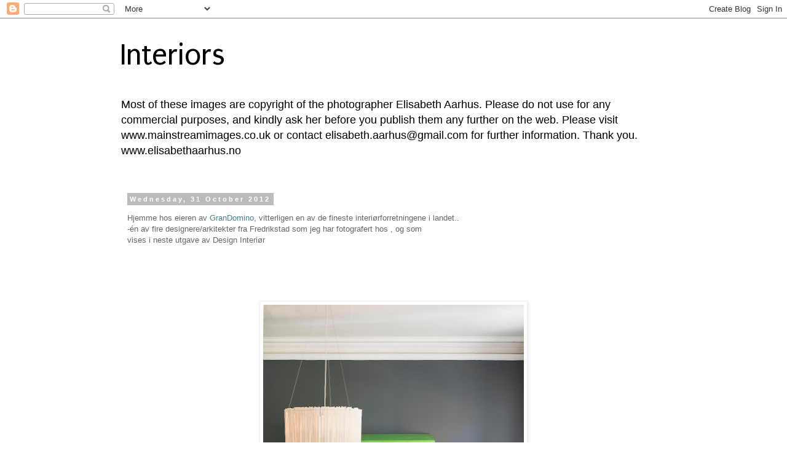

--- FILE ---
content_type: text/html; charset=UTF-8
request_url: https://inspirationalspaces.blogspot.com/2012/10/hjemme-hos-eieren-av-grandomino.html
body_size: 17330
content:
<!DOCTYPE html>
<html class='v2' dir='ltr' lang='en-GB'>
<head>
<link href='https://www.blogger.com/static/v1/widgets/335934321-css_bundle_v2.css' rel='stylesheet' type='text/css'/>
<meta content='width=1100' name='viewport'/>
<meta content='text/html; charset=UTF-8' http-equiv='Content-Type'/>
<meta content='blogger' name='generator'/>
<link href='https://inspirationalspaces.blogspot.com/favicon.ico' rel='icon' type='image/x-icon'/>
<link href='http://inspirationalspaces.blogspot.com/2012/10/hjemme-hos-eieren-av-grandomino.html' rel='canonical'/>
<link rel="alternate" type="application/atom+xml" title="Interiors - Atom" href="https://inspirationalspaces.blogspot.com/feeds/posts/default" />
<link rel="alternate" type="application/rss+xml" title="Interiors - RSS" href="https://inspirationalspaces.blogspot.com/feeds/posts/default?alt=rss" />
<link rel="service.post" type="application/atom+xml" title="Interiors - Atom" href="https://www.blogger.com/feeds/6083636467669585195/posts/default" />

<link rel="alternate" type="application/atom+xml" title="Interiors - Atom" href="https://inspirationalspaces.blogspot.com/feeds/3974040758636096396/comments/default" />
<!--Can't find substitution for tag [blog.ieCssRetrofitLinks]-->
<link href='https://blogger.googleusercontent.com/img/b/R29vZ2xl/AVvXsEik1HJW8FCnxHG_wOenH0XgDkosOCWlXSd0v3mbiqM8LP5zc87dZocvFdvjHH1V4arkGXdTi-jbM0d8BtovfLdGxpsW_Q-NF-9rr-1aveZWBZTOHKxPNbwWF2iGHrE_YKPqlBK59AlDrzc/s640/L1001426.jpg' rel='image_src'/>
<meta content='http://inspirationalspaces.blogspot.com/2012/10/hjemme-hos-eieren-av-grandomino.html' property='og:url'/>
<meta content='Interiors' property='og:title'/>
<meta content='  Hjemme hos eieren av GranDomino , vitterligen en av de fineste interiørforretningene i landet..   -én av fire designere/arkitekter fra Fre...' property='og:description'/>
<meta content='https://blogger.googleusercontent.com/img/b/R29vZ2xl/AVvXsEik1HJW8FCnxHG_wOenH0XgDkosOCWlXSd0v3mbiqM8LP5zc87dZocvFdvjHH1V4arkGXdTi-jbM0d8BtovfLdGxpsW_Q-NF-9rr-1aveZWBZTOHKxPNbwWF2iGHrE_YKPqlBK59AlDrzc/w1200-h630-p-k-no-nu/L1001426.jpg' property='og:image'/>
<title>Interiors</title>
<style type='text/css'>@font-face{font-family:'Crimson Text';font-style:normal;font-weight:400;font-display:swap;src:url(//fonts.gstatic.com/s/crimsontext/v19/wlp2gwHKFkZgtmSR3NB0oRJfYAhTIfFd3IhG.woff2)format('woff2');unicode-range:U+0102-0103,U+0110-0111,U+0128-0129,U+0168-0169,U+01A0-01A1,U+01AF-01B0,U+0300-0301,U+0303-0304,U+0308-0309,U+0323,U+0329,U+1EA0-1EF9,U+20AB;}@font-face{font-family:'Crimson Text';font-style:normal;font-weight:400;font-display:swap;src:url(//fonts.gstatic.com/s/crimsontext/v19/wlp2gwHKFkZgtmSR3NB0oRJfYQhTIfFd3IhG.woff2)format('woff2');unicode-range:U+0100-02BA,U+02BD-02C5,U+02C7-02CC,U+02CE-02D7,U+02DD-02FF,U+0304,U+0308,U+0329,U+1D00-1DBF,U+1E00-1E9F,U+1EF2-1EFF,U+2020,U+20A0-20AB,U+20AD-20C0,U+2113,U+2C60-2C7F,U+A720-A7FF;}@font-face{font-family:'Crimson Text';font-style:normal;font-weight:400;font-display:swap;src:url(//fonts.gstatic.com/s/crimsontext/v19/wlp2gwHKFkZgtmSR3NB0oRJfbwhTIfFd3A.woff2)format('woff2');unicode-range:U+0000-00FF,U+0131,U+0152-0153,U+02BB-02BC,U+02C6,U+02DA,U+02DC,U+0304,U+0308,U+0329,U+2000-206F,U+20AC,U+2122,U+2191,U+2193,U+2212,U+2215,U+FEFF,U+FFFD;}@font-face{font-family:'Puritan';font-style:normal;font-weight:400;font-display:swap;src:url(//fonts.gstatic.com/s/puritan/v25/845YNMgkAJ2VTtIoxJ36RPSL90I.woff2)format('woff2');unicode-range:U+0000-00FF,U+0131,U+0152-0153,U+02BB-02BC,U+02C6,U+02DA,U+02DC,U+0304,U+0308,U+0329,U+2000-206F,U+20AC,U+2122,U+2191,U+2193,U+2212,U+2215,U+FEFF,U+FFFD;}</style>
<style id='page-skin-1' type='text/css'><!--
/*
-----------------------------------------------
Blogger Template Style
Name:     Simple
Designer: Blogger
URL:      www.blogger.com
----------------------------------------------- */
/* Content
----------------------------------------------- */
body {
font: normal normal 12px 'Trebuchet MS', Trebuchet, Verdana, sans-serif;
color: #666666;
background: #ffffff none repeat scroll top left;
padding: 0 0 0 0;
}
html body .region-inner {
min-width: 0;
max-width: 100%;
width: auto;
}
h2 {
font-size: 22px;
}
a:link {
text-decoration:none;
color: #2288bb;
}
a:visited {
text-decoration:none;
color: #888888;
}
a:hover {
text-decoration:underline;
color: #33aaff;
}
.body-fauxcolumn-outer .fauxcolumn-inner {
background: transparent none repeat scroll top left;
_background-image: none;
}
.body-fauxcolumn-outer .cap-top {
position: absolute;
z-index: 1;
height: 400px;
width: 100%;
}
.body-fauxcolumn-outer .cap-top .cap-left {
width: 100%;
background: transparent none repeat-x scroll top left;
_background-image: none;
}
.content-outer {
-moz-box-shadow: 0 0 0 rgba(0, 0, 0, .15);
-webkit-box-shadow: 0 0 0 rgba(0, 0, 0, .15);
-goog-ms-box-shadow: 0 0 0 #333333;
box-shadow: 0 0 0 rgba(0, 0, 0, .15);
margin-bottom: 1px;
}
.content-inner {
padding: 10px 40px;
}
.content-inner {
background-color: #ffffff;
}
/* Header
----------------------------------------------- */
.header-outer {
background: transparent none repeat-x scroll 0 -400px;
_background-image: none;
}
.Header h1 {
font: normal normal 50px Puritan;
color: #000000;
text-shadow: 0 0 0 rgba(0, 0, 0, .2);
}
.Header h1 a {
color: #000000;
}
.Header .description {
font-size: 18px;
color: #000000;
}
.header-inner .Header .titlewrapper {
padding: 22px 0;
}
.header-inner .Header .descriptionwrapper {
padding: 0 0;
}
/* Tabs
----------------------------------------------- */
.tabs-inner .section:first-child {
border-top: 0 solid #dddddd;
}
.tabs-inner .section:first-child ul {
margin-top: -1px;
border-top: 1px solid #dddddd;
border-left: 1px solid #dddddd;
border-right: 1px solid #dddddd;
}
.tabs-inner .widget ul {
background: transparent none repeat-x scroll 0 -800px;
_background-image: none;
border-bottom: 1px solid #dddddd;
margin-top: 0;
margin-left: -30px;
margin-right: -30px;
}
.tabs-inner .widget li a {
display: inline-block;
padding: .6em 1em;
font: normal normal 12px 'Trebuchet MS', Trebuchet, Verdana, sans-serif;
color: #000000;
border-left: 1px solid #ffffff;
border-right: 1px solid #dddddd;
}
.tabs-inner .widget li:first-child a {
border-left: none;
}
.tabs-inner .widget li.selected a, .tabs-inner .widget li a:hover {
color: #000000;
background-color: #eeeeee;
text-decoration: none;
}
/* Columns
----------------------------------------------- */
.main-outer {
border-top: 0 solid transparent;
}
.fauxcolumn-left-outer .fauxcolumn-inner {
border-right: 1px solid transparent;
}
.fauxcolumn-right-outer .fauxcolumn-inner {
border-left: 1px solid transparent;
}
/* Headings
----------------------------------------------- */
div.widget > h2,
div.widget h2.title {
margin: 0 0 1em 0;
font: normal bold 11px 'Trebuchet MS',Trebuchet,Verdana,sans-serif;
color: #000000;
}
/* Widgets
----------------------------------------------- */
.widget .zippy {
color: #999999;
text-shadow: 2px 2px 1px rgba(0, 0, 0, .1);
}
.widget .popular-posts ul {
list-style: none;
}
/* Posts
----------------------------------------------- */
h2.date-header {
font: normal bold 11px Arial, Tahoma, Helvetica, FreeSans, sans-serif;
}
.date-header span {
background-color: #bbbbbb;
color: #ffffff;
padding: 0.4em;
letter-spacing: 3px;
margin: inherit;
}
.main-inner {
padding-top: 35px;
padding-bottom: 65px;
}
.main-inner .column-center-inner {
padding: 0 0;
}
.main-inner .column-center-inner .section {
margin: 0 1em;
}
.post {
margin: 0 0 45px 0;
}
h3.post-title, .comments h4 {
font: normal normal 22px Crimson Text;
margin: .75em 0 0;
}
.post-body {
font-size: 110%;
line-height: 1.4;
position: relative;
}
.post-body img, .post-body .tr-caption-container, .Profile img, .Image img,
.BlogList .item-thumbnail img {
padding: 2px;
background: #ffffff;
border: 1px solid #eeeeee;
-moz-box-shadow: 1px 1px 5px rgba(0, 0, 0, .1);
-webkit-box-shadow: 1px 1px 5px rgba(0, 0, 0, .1);
box-shadow: 1px 1px 5px rgba(0, 0, 0, .1);
}
.post-body img, .post-body .tr-caption-container {
padding: 5px;
}
.post-body .tr-caption-container {
color: #666666;
}
.post-body .tr-caption-container img {
padding: 0;
background: transparent;
border: none;
-moz-box-shadow: 0 0 0 rgba(0, 0, 0, .1);
-webkit-box-shadow: 0 0 0 rgba(0, 0, 0, .1);
box-shadow: 0 0 0 rgba(0, 0, 0, .1);
}
.post-header {
margin: 0 0 1.5em;
line-height: 1.6;
font-size: 90%;
}
.post-footer {
margin: 20px -2px 0;
padding: 5px 10px;
color: #666666;
background-color: #eeeeee;
border-bottom: 1px solid #eeeeee;
line-height: 1.6;
font-size: 90%;
}
#comments .comment-author {
padding-top: 1.5em;
border-top: 1px solid transparent;
background-position: 0 1.5em;
}
#comments .comment-author:first-child {
padding-top: 0;
border-top: none;
}
.avatar-image-container {
margin: .2em 0 0;
}
#comments .avatar-image-container img {
border: 1px solid #eeeeee;
}
/* Comments
----------------------------------------------- */
.comments .comments-content .icon.blog-author {
background-repeat: no-repeat;
background-image: url([data-uri]);
}
.comments .comments-content .loadmore a {
border-top: 1px solid #999999;
border-bottom: 1px solid #999999;
}
.comments .comment-thread.inline-thread {
background-color: #eeeeee;
}
.comments .continue {
border-top: 2px solid #999999;
}
/* Accents
---------------------------------------------- */
.section-columns td.columns-cell {
border-left: 1px solid transparent;
}
.blog-pager {
background: transparent url(//www.blogblog.com/1kt/simple/paging_dot.png) repeat-x scroll top center;
}
.blog-pager-older-link, .home-link,
.blog-pager-newer-link {
background-color: #ffffff;
padding: 5px;
}
.footer-outer {
border-top: 1px dashed #bbbbbb;
}
/* Mobile
----------------------------------------------- */
body.mobile  {
background-size: auto;
}
.mobile .body-fauxcolumn-outer {
background: transparent none repeat scroll top left;
}
.mobile .body-fauxcolumn-outer .cap-top {
background-size: 100% auto;
}
.mobile .content-outer {
-webkit-box-shadow: 0 0 3px rgba(0, 0, 0, .15);
box-shadow: 0 0 3px rgba(0, 0, 0, .15);
}
.mobile .tabs-inner .widget ul {
margin-left: 0;
margin-right: 0;
}
.mobile .post {
margin: 0;
}
.mobile .main-inner .column-center-inner .section {
margin: 0;
}
.mobile .date-header span {
padding: 0.1em 10px;
margin: 0 -10px;
}
.mobile h3.post-title {
margin: 0;
}
.mobile .blog-pager {
background: transparent none no-repeat scroll top center;
}
.mobile .footer-outer {
border-top: none;
}
.mobile .main-inner, .mobile .footer-inner {
background-color: #ffffff;
}
.mobile-index-contents {
color: #666666;
}
.mobile-link-button {
background-color: #2288bb;
}
.mobile-link-button a:link, .mobile-link-button a:visited {
color: #ffffff;
}
.mobile .tabs-inner .section:first-child {
border-top: none;
}
.mobile .tabs-inner .PageList .widget-content {
background-color: #eeeeee;
color: #000000;
border-top: 1px solid #dddddd;
border-bottom: 1px solid #dddddd;
}
.mobile .tabs-inner .PageList .widget-content .pagelist-arrow {
border-left: 1px solid #dddddd;
}

--></style>
<style id='template-skin-1' type='text/css'><!--
body {
min-width: 970px;
}
.content-outer, .content-fauxcolumn-outer, .region-inner {
min-width: 970px;
max-width: 970px;
_width: 970px;
}
.main-inner .columns {
padding-left: 0px;
padding-right: 0px;
}
.main-inner .fauxcolumn-center-outer {
left: 0px;
right: 0px;
/* IE6 does not respect left and right together */
_width: expression(this.parentNode.offsetWidth -
parseInt("0px") -
parseInt("0px") + 'px');
}
.main-inner .fauxcolumn-left-outer {
width: 0px;
}
.main-inner .fauxcolumn-right-outer {
width: 0px;
}
.main-inner .column-left-outer {
width: 0px;
right: 100%;
margin-left: -0px;
}
.main-inner .column-right-outer {
width: 0px;
margin-right: -0px;
}
#layout {
min-width: 0;
}
#layout .content-outer {
min-width: 0;
width: 800px;
}
#layout .region-inner {
min-width: 0;
width: auto;
}
body#layout div.add_widget {
padding: 8px;
}
body#layout div.add_widget a {
margin-left: 32px;
}
--></style>
<link href='https://www.blogger.com/dyn-css/authorization.css?targetBlogID=6083636467669585195&amp;zx=b61e49c0-95aa-4136-97db-3fe197769ed4' media='none' onload='if(media!=&#39;all&#39;)media=&#39;all&#39;' rel='stylesheet'/><noscript><link href='https://www.blogger.com/dyn-css/authorization.css?targetBlogID=6083636467669585195&amp;zx=b61e49c0-95aa-4136-97db-3fe197769ed4' rel='stylesheet'/></noscript>
<meta name='google-adsense-platform-account' content='ca-host-pub-1556223355139109'/>
<meta name='google-adsense-platform-domain' content='blogspot.com'/>

<!-- data-ad-client=ca-pub-1388177473310904 -->

</head>
<body class='loading variant-simplysimple'>
<div class='navbar section' id='navbar' name='Navbar'><div class='widget Navbar' data-version='1' id='Navbar1'><script type="text/javascript">
    function setAttributeOnload(object, attribute, val) {
      if(window.addEventListener) {
        window.addEventListener('load',
          function(){ object[attribute] = val; }, false);
      } else {
        window.attachEvent('onload', function(){ object[attribute] = val; });
      }
    }
  </script>
<div id="navbar-iframe-container"></div>
<script type="text/javascript" src="https://apis.google.com/js/platform.js"></script>
<script type="text/javascript">
      gapi.load("gapi.iframes:gapi.iframes.style.bubble", function() {
        if (gapi.iframes && gapi.iframes.getContext) {
          gapi.iframes.getContext().openChild({
              url: 'https://www.blogger.com/navbar/6083636467669585195?po\x3d3974040758636096396\x26origin\x3dhttps://inspirationalspaces.blogspot.com',
              where: document.getElementById("navbar-iframe-container"),
              id: "navbar-iframe"
          });
        }
      });
    </script><script type="text/javascript">
(function() {
var script = document.createElement('script');
script.type = 'text/javascript';
script.src = '//pagead2.googlesyndication.com/pagead/js/google_top_exp.js';
var head = document.getElementsByTagName('head')[0];
if (head) {
head.appendChild(script);
}})();
</script>
</div></div>
<div class='body-fauxcolumns'>
<div class='fauxcolumn-outer body-fauxcolumn-outer'>
<div class='cap-top'>
<div class='cap-left'></div>
<div class='cap-right'></div>
</div>
<div class='fauxborder-left'>
<div class='fauxborder-right'></div>
<div class='fauxcolumn-inner'>
</div>
</div>
<div class='cap-bottom'>
<div class='cap-left'></div>
<div class='cap-right'></div>
</div>
</div>
</div>
<div class='content'>
<div class='content-fauxcolumns'>
<div class='fauxcolumn-outer content-fauxcolumn-outer'>
<div class='cap-top'>
<div class='cap-left'></div>
<div class='cap-right'></div>
</div>
<div class='fauxborder-left'>
<div class='fauxborder-right'></div>
<div class='fauxcolumn-inner'>
</div>
</div>
<div class='cap-bottom'>
<div class='cap-left'></div>
<div class='cap-right'></div>
</div>
</div>
</div>
<div class='content-outer'>
<div class='content-cap-top cap-top'>
<div class='cap-left'></div>
<div class='cap-right'></div>
</div>
<div class='fauxborder-left content-fauxborder-left'>
<div class='fauxborder-right content-fauxborder-right'></div>
<div class='content-inner'>
<header>
<div class='header-outer'>
<div class='header-cap-top cap-top'>
<div class='cap-left'></div>
<div class='cap-right'></div>
</div>
<div class='fauxborder-left header-fauxborder-left'>
<div class='fauxborder-right header-fauxborder-right'></div>
<div class='region-inner header-inner'>
<div class='header section' id='header' name='Header'><div class='widget Header' data-version='1' id='Header1'>
<div id='header-inner'>
<div class='titlewrapper'>
<h1 class='title'>
<a href='https://inspirationalspaces.blogspot.com/'>
Interiors
</a>
</h1>
</div>
<div class='descriptionwrapper'>
<p class='description'><span>Most of these images are copyright of the photographer Elisabeth Aarhus. Please do not use for any commercial purposes, and kindly ask her before you publish them any further  on the web.
Please visit
www.mainstreamimages.co.uk or contact elisabeth.aarhus@gmail.com for further information.
Thank you.

www.elisabethaarhus.no</span></p>
</div>
</div>
</div></div>
</div>
</div>
<div class='header-cap-bottom cap-bottom'>
<div class='cap-left'></div>
<div class='cap-right'></div>
</div>
</div>
</header>
<div class='tabs-outer'>
<div class='tabs-cap-top cap-top'>
<div class='cap-left'></div>
<div class='cap-right'></div>
</div>
<div class='fauxborder-left tabs-fauxborder-left'>
<div class='fauxborder-right tabs-fauxborder-right'></div>
<div class='region-inner tabs-inner'>
<div class='tabs no-items section' id='crosscol' name='Cross-column'></div>
<div class='tabs no-items section' id='crosscol-overflow' name='Cross-Column 2'></div>
</div>
</div>
<div class='tabs-cap-bottom cap-bottom'>
<div class='cap-left'></div>
<div class='cap-right'></div>
</div>
</div>
<div class='main-outer'>
<div class='main-cap-top cap-top'>
<div class='cap-left'></div>
<div class='cap-right'></div>
</div>
<div class='fauxborder-left main-fauxborder-left'>
<div class='fauxborder-right main-fauxborder-right'></div>
<div class='region-inner main-inner'>
<div class='columns fauxcolumns'>
<div class='fauxcolumn-outer fauxcolumn-center-outer'>
<div class='cap-top'>
<div class='cap-left'></div>
<div class='cap-right'></div>
</div>
<div class='fauxborder-left'>
<div class='fauxborder-right'></div>
<div class='fauxcolumn-inner'>
</div>
</div>
<div class='cap-bottom'>
<div class='cap-left'></div>
<div class='cap-right'></div>
</div>
</div>
<div class='fauxcolumn-outer fauxcolumn-left-outer'>
<div class='cap-top'>
<div class='cap-left'></div>
<div class='cap-right'></div>
</div>
<div class='fauxborder-left'>
<div class='fauxborder-right'></div>
<div class='fauxcolumn-inner'>
</div>
</div>
<div class='cap-bottom'>
<div class='cap-left'></div>
<div class='cap-right'></div>
</div>
</div>
<div class='fauxcolumn-outer fauxcolumn-right-outer'>
<div class='cap-top'>
<div class='cap-left'></div>
<div class='cap-right'></div>
</div>
<div class='fauxborder-left'>
<div class='fauxborder-right'></div>
<div class='fauxcolumn-inner'>
</div>
</div>
<div class='cap-bottom'>
<div class='cap-left'></div>
<div class='cap-right'></div>
</div>
</div>
<!-- corrects IE6 width calculation -->
<div class='columns-inner'>
<div class='column-center-outer'>
<div class='column-center-inner'>
<div class='main section' id='main' name='Main'><div class='widget Blog' data-version='1' id='Blog1'>
<div class='blog-posts hfeed'>

          <div class="date-outer">
        
<h2 class='date-header'><span>Wednesday, 31 October 2012</span></h2>

          <div class="date-posts">
        
<div class='post-outer'>
<div class='post hentry uncustomized-post-template' itemprop='blogPost' itemscope='itemscope' itemtype='http://schema.org/BlogPosting'>
<meta content='https://blogger.googleusercontent.com/img/b/R29vZ2xl/AVvXsEik1HJW8FCnxHG_wOenH0XgDkosOCWlXSd0v3mbiqM8LP5zc87dZocvFdvjHH1V4arkGXdTi-jbM0d8BtovfLdGxpsW_Q-NF-9rr-1aveZWBZTOHKxPNbwWF2iGHrE_YKPqlBK59AlDrzc/s640/L1001426.jpg' itemprop='image_url'/>
<meta content='6083636467669585195' itemprop='blogId'/>
<meta content='3974040758636096396' itemprop='postId'/>
<a name='3974040758636096396'></a>
<div class='post-header'>
<div class='post-header-line-1'></div>
</div>
<div class='post-body entry-content' id='post-body-3974040758636096396' itemprop='description articleBody'>
<div dir="ltr" style="text-align: left;" trbidi="on">
<div class="separator" style="clear: both; text-align: justify;">
Hjemme hos eieren av <span style="color: #45818e;">GranDomino</span>, vitterligen en av de fineste interiørforretningene i landet..</div>
<div class="separator" style="clear: both; text-align: justify;">
-én av fire designere/arkitekter fra Fredrikstad som jeg har fotografert hos , og som</div>
<div class="separator" style="clear: both; text-align: justify;">
vises i neste utgave av Design Interiør</div>
<div style="text-align: justify;">
<br /></div>
<div class="separator" style="clear: both; text-align: center;">
<br /></div>
<br />
<div class="separator" style="clear: both; text-align: center;">
<br /></div>
<br />
<div class="separator" style="clear: both; text-align: center;">
<a href="https://blogger.googleusercontent.com/img/b/R29vZ2xl/AVvXsEik1HJW8FCnxHG_wOenH0XgDkosOCWlXSd0v3mbiqM8LP5zc87dZocvFdvjHH1V4arkGXdTi-jbM0d8BtovfLdGxpsW_Q-NF-9rr-1aveZWBZTOHKxPNbwWF2iGHrE_YKPqlBK59AlDrzc/s1600/L1001426.jpg" imageanchor="1" style="margin-left: 1em; margin-right: 1em;"><img border="0" height="640" src="https://blogger.googleusercontent.com/img/b/R29vZ2xl/AVvXsEik1HJW8FCnxHG_wOenH0XgDkosOCWlXSd0v3mbiqM8LP5zc87dZocvFdvjHH1V4arkGXdTi-jbM0d8BtovfLdGxpsW_Q-NF-9rr-1aveZWBZTOHKxPNbwWF2iGHrE_YKPqlBK59AlDrzc/s640/L1001426.jpg" width="424" /></a></div>
<br />
<div class="separator" style="clear: both; text-align: center;">
<br /></div>
<br />
<div class="separator" style="clear: both; text-align: center;">
<br /></div>
<br />
<div class="separator" style="clear: both; text-align: center;">
<a href="https://blogger.googleusercontent.com/img/b/R29vZ2xl/AVvXsEh6AXYM6hh6eDp21SG5EVVT93g-1x2Rzlb3QITG5-EoN9FJReV3APhRr4zLrXnVuV91BUr3ITXkqN6e417RvAZIffXvF0iURXhmjsV_pC3ggQBUv54mkbgX5OrQUrvOYR88lvfuLDXTn64/s1600/L1001436.jpg" imageanchor="1" style="margin-left: 1em; margin-right: 1em;"><img border="0" height="320" src="https://blogger.googleusercontent.com/img/b/R29vZ2xl/AVvXsEh6AXYM6hh6eDp21SG5EVVT93g-1x2Rzlb3QITG5-EoN9FJReV3APhRr4zLrXnVuV91BUr3ITXkqN6e417RvAZIffXvF0iURXhmjsV_pC3ggQBUv54mkbgX5OrQUrvOYR88lvfuLDXTn64/s320/L1001436.jpg" width="212" /></a></div>
<br /></div>
<div style='clear: both;'></div>
</div>
<div class='post-footer'>
<div class='post-footer-line post-footer-line-1'>
<span class='post-author vcard'>
Posted by
<span class='fn' itemprop='author' itemscope='itemscope' itemtype='http://schema.org/Person'>
<meta content='https://www.blogger.com/profile/07944556257576045503' itemprop='url'/>
<a class='g-profile' href='https://www.blogger.com/profile/07944556257576045503' rel='author' title='author profile'>
<span itemprop='name'>elisabeth aarhus</span>
</a>
</span>
</span>
<span class='post-timestamp'>
at
<meta content='http://inspirationalspaces.blogspot.com/2012/10/hjemme-hos-eieren-av-grandomino.html' itemprop='url'/>
<a class='timestamp-link' href='https://inspirationalspaces.blogspot.com/2012/10/hjemme-hos-eieren-av-grandomino.html' rel='bookmark' title='permanent link'><abbr class='published' itemprop='datePublished' title='2012-10-31T15:21:00Z'>Wednesday, October 31, 2012</abbr></a>
</span>
<span class='post-comment-link'>
</span>
<span class='post-icons'>
<span class='item-action'>
<a href='https://www.blogger.com/email-post/6083636467669585195/3974040758636096396' title='Email Post'>
<img alt='' class='icon-action' height='13' src='https://resources.blogblog.com/img/icon18_email.gif' width='18'/>
</a>
</span>
</span>
<div class='post-share-buttons goog-inline-block'>
<a class='goog-inline-block share-button sb-email' href='https://www.blogger.com/share-post.g?blogID=6083636467669585195&postID=3974040758636096396&target=email' target='_blank' title='Email This'><span class='share-button-link-text'>Email This</span></a><a class='goog-inline-block share-button sb-blog' href='https://www.blogger.com/share-post.g?blogID=6083636467669585195&postID=3974040758636096396&target=blog' onclick='window.open(this.href, "_blank", "height=270,width=475"); return false;' target='_blank' title='BlogThis!'><span class='share-button-link-text'>BlogThis!</span></a><a class='goog-inline-block share-button sb-twitter' href='https://www.blogger.com/share-post.g?blogID=6083636467669585195&postID=3974040758636096396&target=twitter' target='_blank' title='Share to X'><span class='share-button-link-text'>Share to X</span></a><a class='goog-inline-block share-button sb-facebook' href='https://www.blogger.com/share-post.g?blogID=6083636467669585195&postID=3974040758636096396&target=facebook' onclick='window.open(this.href, "_blank", "height=430,width=640"); return false;' target='_blank' title='Share to Facebook'><span class='share-button-link-text'>Share to Facebook</span></a><a class='goog-inline-block share-button sb-pinterest' href='https://www.blogger.com/share-post.g?blogID=6083636467669585195&postID=3974040758636096396&target=pinterest' target='_blank' title='Share to Pinterest'><span class='share-button-link-text'>Share to Pinterest</span></a>
</div>
</div>
<div class='post-footer-line post-footer-line-2'>
<span class='post-labels'>
</span>
</div>
<div class='post-footer-line post-footer-line-3'>
<span class='post-location'>
</span>
</div>
</div>
</div>
<div class='comments' id='comments'>
<a name='comments'></a>
<h4>2 comments:</h4>
<div id='Blog1_comments-block-wrapper'>
<dl class='' id='comments-block'>
<dt class='comment-author blogger-comment-icon' id='c5100336323455419114'>
<a name='c5100336323455419114'></a>
<a href='https://www.blogger.com/profile/16950746987314424362' rel='nofollow'>decorayadora</a>
said...
</dt>
<dd class='comment-body' id='Blog1_cmt-5100336323455419114'>
<p>
Guau<br />I love the  1 photo. The black table is georgeus . I lo a your blog!!!<br />Angelica
</p>
</dd>
<dd class='comment-footer'>
<span class='comment-timestamp'>
<a href='https://inspirationalspaces.blogspot.com/2012/10/hjemme-hos-eieren-av-grandomino.html?showComment=1355672481806#c5100336323455419114' title='comment permalink'>
December 16, 2012
</a>
<span class='item-control blog-admin pid-1856572508'>
<a class='comment-delete' href='https://www.blogger.com/comment/delete/6083636467669585195/5100336323455419114' title='Delete Comment'>
<img src='https://resources.blogblog.com/img/icon_delete13.gif'/>
</a>
</span>
</span>
</dd>
<dt class='comment-author anon-comment-icon' id='c5802785088823680605'>
<a name='c5802785088823680605'></a>
<a href='http://www.oystersappughar.com' rel='nofollow'>Pool Party in Gurgaon</a>
said...
</dt>
<dd class='comment-body' id='Blog1_cmt-5802785088823680605'>
<p>
I certainly agree to some points that you have discussed on this post. I appreciate that you have shared some reliable tips on this review.<br />
</p>
</dd>
<dd class='comment-footer'>
<span class='comment-timestamp'>
<a href='https://inspirationalspaces.blogspot.com/2012/10/hjemme-hos-eieren-av-grandomino.html?showComment=1421496185075#c5802785088823680605' title='comment permalink'>
January 17, 2015
</a>
<span class='item-control blog-admin pid-1974314888'>
<a class='comment-delete' href='https://www.blogger.com/comment/delete/6083636467669585195/5802785088823680605' title='Delete Comment'>
<img src='https://resources.blogblog.com/img/icon_delete13.gif'/>
</a>
</span>
</span>
</dd>
</dl>
</div>
<p class='comment-footer'>
<a href='https://www.blogger.com/comment/fullpage/post/6083636467669585195/3974040758636096396' onclick='javascript:window.open(this.href, "bloggerPopup", "toolbar=0,location=0,statusbar=1,menubar=0,scrollbars=yes,width=640,height=500"); return false;'>Post a Comment</a>
</p>
</div>
</div>

        </div></div>
      
</div>
<div class='blog-pager' id='blog-pager'>
<span id='blog-pager-newer-link'>
<a class='blog-pager-newer-link' href='https://inspirationalspaces.blogspot.com/2012/12/tjuvholmen.html' id='Blog1_blog-pager-newer-link' title='Newer Post'>Newer Post</a>
</span>
<span id='blog-pager-older-link'>
<a class='blog-pager-older-link' href='https://inspirationalspaces.blogspot.com/2012/09/summer.html' id='Blog1_blog-pager-older-link' title='Older Post'>Older Post</a>
</span>
<a class='home-link' href='https://inspirationalspaces.blogspot.com/'>Home</a>
</div>
<div class='clear'></div>
<div class='post-feeds'>
<div class='feed-links'>
Subscribe to:
<a class='feed-link' href='https://inspirationalspaces.blogspot.com/feeds/3974040758636096396/comments/default' target='_blank' type='application/atom+xml'>Post Comments (Atom)</a>
</div>
</div>
</div></div>
</div>
</div>
<div class='column-left-outer'>
<div class='column-left-inner'>
<aside>
</aside>
</div>
</div>
<div class='column-right-outer'>
<div class='column-right-inner'>
<aside>
</aside>
</div>
</div>
</div>
<div style='clear: both'></div>
<!-- columns -->
</div>
<!-- main -->
</div>
</div>
<div class='main-cap-bottom cap-bottom'>
<div class='cap-left'></div>
<div class='cap-right'></div>
</div>
</div>
<footer>
<div class='footer-outer'>
<div class='footer-cap-top cap-top'>
<div class='cap-left'></div>
<div class='cap-right'></div>
</div>
<div class='fauxborder-left footer-fauxborder-left'>
<div class='fauxborder-right footer-fauxborder-right'></div>
<div class='region-inner footer-inner'>
<div class='foot section' id='footer-1'><div class='widget Followers' data-version='1' id='Followers1'>
<h2 class='title'>Followers</h2>
<div class='widget-content'>
<div id='Followers1-wrapper'>
<div style='margin-right:2px;'>
<div><script type="text/javascript" src="https://apis.google.com/js/platform.js"></script>
<div id="followers-iframe-container"></div>
<script type="text/javascript">
    window.followersIframe = null;
    function followersIframeOpen(url) {
      gapi.load("gapi.iframes", function() {
        if (gapi.iframes && gapi.iframes.getContext) {
          window.followersIframe = gapi.iframes.getContext().openChild({
            url: url,
            where: document.getElementById("followers-iframe-container"),
            messageHandlersFilter: gapi.iframes.CROSS_ORIGIN_IFRAMES_FILTER,
            messageHandlers: {
              '_ready': function(obj) {
                window.followersIframe.getIframeEl().height = obj.height;
              },
              'reset': function() {
                window.followersIframe.close();
                followersIframeOpen("https://www.blogger.com/followers/frame/6083636467669585195?colors\x3dCgt0cmFuc3BhcmVudBILdHJhbnNwYXJlbnQaByM2NjY2NjYiByMyMjg4YmIqByNmZmZmZmYyByMwMDAwMDA6ByM2NjY2NjZCByMyMjg4YmJKByM5OTk5OTlSByMyMjg4YmJaC3RyYW5zcGFyZW50\x26pageSize\x3d21\x26hl\x3den-GB\x26origin\x3dhttps://inspirationalspaces.blogspot.com");
              },
              'open': function(url) {
                window.followersIframe.close();
                followersIframeOpen(url);
              }
            }
          });
        }
      });
    }
    followersIframeOpen("https://www.blogger.com/followers/frame/6083636467669585195?colors\x3dCgt0cmFuc3BhcmVudBILdHJhbnNwYXJlbnQaByM2NjY2NjYiByMyMjg4YmIqByNmZmZmZmYyByMwMDAwMDA6ByM2NjY2NjZCByMyMjg4YmJKByM5OTk5OTlSByMyMjg4YmJaC3RyYW5zcGFyZW50\x26pageSize\x3d21\x26hl\x3den-GB\x26origin\x3dhttps://inspirationalspaces.blogspot.com");
  </script></div>
</div>
</div>
<div class='clear'></div>
</div>
</div><div class='widget PopularPosts' data-version='1' id='PopularPosts2'>
<h2>Popular Posts</h2>
<div class='widget-content popular-posts'>
<ul>
<li>
<div class='item-content'>
<div class='item-thumbnail'>
<a href='https://inspirationalspaces.blogspot.com/2012/04/synne.html' target='_blank'>
<img alt='' border='0' src='https://blogger.googleusercontent.com/img/b/R29vZ2xl/AVvXsEjqeq0uQSmAXt1pUQTnEQfDdMUrfhoAnMwxY4lr-l_lZBGIrQkt6hO8seAh3L-VbBe5ClHzIhEObn_pfe4c87r0YbGK-r4VT7mMdW-Zs4G37W-pBMamqWe9rTUg5LZBbnbC2_Bf7x4YBtg/w72-h72-p-k-no-nu/L1000114.jpg'/>
</a>
</div>
<div class='item-title'><a href='https://inspirationalspaces.blogspot.com/2012/04/synne.html'>Synne</a></div>
<div class='item-snippet'>         &#160;   Will be very excited to see this one on print in the Norwgian Elle Decoration!!   Just finished photographing- I have a new fav...</div>
</div>
<div style='clear: both;'></div>
</li>
<li>
<div class='item-content'>
<div class='item-thumbnail'>
<a href='https://inspirationalspaces.blogspot.com/2011/09/blog-post_26.html' target='_blank'>
<img alt='' border='0' src='https://blogger.googleusercontent.com/img/b/R29vZ2xl/AVvXsEjavXry6bIjEABFWkHMGoLPZWm11ROrx4DFB34xCiFdLWwClL-0vsnoasqHsLntviwfi_Rhd1VEk9UZO79pMOK1771xYKfwPZ8TB2TRcMfB6nk4Y-xdjOang58oFEOh8NDNhjxX9mBGqXk/w72-h72-p-k-no-nu/_MG_2914.jpg'/>
</a>
</div>
<div class='item-title'><a href='https://inspirationalspaces.blogspot.com/2011/09/blog-post_26.html'>The Scandinavian Chic</a></div>
<div class='item-snippet'>Will be published in no. 5 issue of Design Interiør   </div>
</div>
<div style='clear: both;'></div>
</li>
<li>
<div class='item-content'>
<div class='item-thumbnail'>
<a href='https://inspirationalspaces.blogspot.com/2012/05/kalle-grude.html' target='_blank'>
<img alt='' border='0' src='https://blogger.googleusercontent.com/img/b/R29vZ2xl/AVvXsEjR1gzbjXtiF4RtonZ8OhyKm9btf3WRS3WfaBMwkeXA0OTovXZj1G3BYBzB2RUUESJrBxUJ_7ap9nH_imUI1fPzBZM0KO18zxvurGPhAQARly5zJIHOENXNAbsZTVDZ4uULW6M67iojcgc/w72-h72-p-k-no-nu/L1001112.jpg'/>
</a>
</div>
<div class='item-title'><a href='https://inspirationalspaces.blogspot.com/2012/05/kalle-grude.html'>Kalle Grude</a></div>
<div class='item-snippet'>       Norwegian Artist Kalle Grude&#39;s spectacular studio in Grunerløkka. Went to see him with the editor of Design Interiør, the lovely ...</div>
</div>
<div style='clear: both;'></div>
</li>
<li>
<div class='item-content'>
<div class='item-thumbnail'>
<a href='https://inspirationalspaces.blogspot.com/2013/03/dutzi-norway-annes-hous.html' target='_blank'>
<img alt='' border='0' src='https://blogger.googleusercontent.com/img/b/R29vZ2xl/AVvXsEgrtl4yye28-OKQPNRxaE8rj28SgF31S49v-srTamRurTaJgz831mJ5QeXBYnFWRAJ-paQFuLA-O-EcGvRmWdEhOUdz6Ki58I3AYYMbMhkdNN888WViuw29wjfEliWlPmUSibHWxPE4p98/w72-h72-p-k-no-nu/L1007534.jpg'/>
</a>
</div>
<div class='item-title'><a href='https://inspirationalspaces.blogspot.com/2013/03/dutzi-norway-annes-hous.html'>Dutzi Norway-Anne's House</a></div>
<div class='item-snippet'>      In Elle Decoration this month.                                                                                                        ...</div>
</div>
<div style='clear: both;'></div>
</li>
<li>
<div class='item-content'>
<div class='item-thumbnail'>
<a href='https://inspirationalspaces.blogspot.com/2012/07/not-for-sale.html' target='_blank'>
<img alt='' border='0' src='https://blogger.googleusercontent.com/img/b/R29vZ2xl/AVvXsEidtNhpt3mCjXnWnyUxbUSFyDUgSrbw6ody1Yl7GpjVbjOmbOmo4UGJHX81A-CnPRP99FkkOAlsOkbgRH-MsboiRuCxAdRUb1iIMoxnwzBelJqdOh0bo8dTxMEjL9NIuW0Plx7Dh_DoVzw/w72-h72-p-k-no-nu/_MG_3343.jpg'/>
</a>
</div>
<div class='item-title'><a href='https://inspirationalspaces.blogspot.com/2012/07/not-for-sale.html'>Not for sale</a></div>
<div class='item-snippet'>                                                                                    So I want to share these images from a lovely place by t...</div>
</div>
<div style='clear: both;'></div>
</li>
<li>
<div class='item-content'>
<div class='item-thumbnail'>
<a href='https://inspirationalspaces.blogspot.com/2012/12/tjuvholmen.html' target='_blank'>
<img alt='' border='0' src='https://blogger.googleusercontent.com/img/b/R29vZ2xl/AVvXsEiOB4cFBsY9UuTzv9kA5EbPMy_qpVFM9TEGwGf26iElKxi06MATB1-JNjLkIp5Usrx9x32iZASZdCx7sYFvppX70Nbj3mOKXBJF2DH8QZKlikpL4E12nFjQlPLurOXO6yDpXJuX4fgObHQ/w72-h72-p-k-no-nu/L1008259.jpg'/>
</a>
</div>
<div class='item-title'><a href='https://inspirationalspaces.blogspot.com/2012/12/tjuvholmen.html'>Tjuvholmen</a></div>
<div class='item-snippet'>  I made some images for Design Interiør at Tjuvholmen this fall. They were recently published in the Magazine.     &#160;Galleri Riis. Library  ...</div>
</div>
<div style='clear: both;'></div>
</li>
<li>
<div class='item-content'>
<div class='item-thumbnail'>
<a href='https://inspirationalspaces.blogspot.com/2010/08/shopowners-house.html' target='_blank'>
<img alt='' border='0' src='https://blogger.googleusercontent.com/img/b/R29vZ2xl/AVvXsEgNWSCB57KWnOO9-r9EH8UfyF-QIAoIo32_3gLTO1HhRh9rPCoA0G5zdcmSwPCz8JAFJ3Al8OCZNm4TSb4JsVy3ib7IGk13n_2aKVJQLOlwORPk59HE-ohyphenhyphenC4sIa2fAhbARKdmUC5uwkqk/w72-h72-p-k-no-nu/_Z3P6925.jpg'/>
</a>
</div>
<div class='item-title'><a href='https://inspirationalspaces.blogspot.com/2010/08/shopowners-house.html'>the shopowner's house</a></div>
<div class='item-snippet'>Gjertrud Klevås Rye is about to open a net-store with Hanne Gundersen (photographed her apartment for Elle Interiør last year) www.avslorteb...</div>
</div>
<div style='clear: both;'></div>
</li>
<li>
<div class='item-content'>
<div class='item-thumbnail'>
<a href='https://inspirationalspaces.blogspot.com/2011/10/elisabeth-paus-at-iark.html' target='_blank'>
<img alt='' border='0' src='https://blogger.googleusercontent.com/img/b/R29vZ2xl/AVvXsEj_86_cMX9eqn4Fu6BvczaI2nr7ey7IvRw4QOLaxklk59cW0m9aunWuUMOpKHsZD30R_OYJ3O_ZawOyegnyzL9Ood3OuVcpNvLFVc3RkXNBuvsZJIHyO6IOSYXgubr7mgSapE1gsfaseA4/w72-h72-p-k-no-nu/_MG_4330.jpg'/>
</a>
</div>
<div class='item-title'><a href='https://inspirationalspaces.blogspot.com/2011/10/elisabeth-paus-at-iark.html'>Elisabeth Paus at IArk</a></div>
<div class='item-snippet'>  At home with the &#39;mama&#39; and one of the partners in the interior architects firm, IArk in Oslo.               Will be featured in D...</div>
</div>
<div style='clear: both;'></div>
</li>
<li>
<div class='item-content'>
<div class='item-thumbnail'>
<a href='https://inspirationalspaces.blogspot.com/2012/03/lulu-guinness.html' target='_blank'>
<img alt='' border='0' src='https://blogger.googleusercontent.com/img/b/R29vZ2xl/AVvXsEjcFvm2BtTyD5pU-6wqQYSF5qhDjj-suljv8xdhAbkmf5MfbNotcxSfYaCKpXhEgVd2m00GL4n70FVCwB2Eg5b5QXp9jnkJQz9XRU5UjkTJxKNBic9vWDmKG9K5yr5IULJlkJbQLQ_0vjQ/w72-h72-p-k-no-nu/lulu.jpg'/>
</a>
</div>
<div class='item-title'><a href='https://inspirationalspaces.blogspot.com/2012/03/lulu-guinness.html'>Lulu Guinness</a></div>
<div class='item-snippet'>                If I was to go out and buy something entirely for myself, I may be tempted to look to Lulu Guinness..  Some of her wonderful...</div>
</div>
<div style='clear: both;'></div>
</li>
<li>
<div class='item-content'>
<div class='item-thumbnail'>
<a href='https://inspirationalspaces.blogspot.com/2012/09/summer.html' target='_blank'>
<img alt='' border='0' src='https://blogger.googleusercontent.com/img/b/R29vZ2xl/AVvXsEiCO7dExBCkgvkt_KSwtCpZd78IUNXi1moqcTSeIUG9PTF1qIUjpfPWwLpl5cmsr1NvgkOAB-rZ4jOmSZGI0jSVUOM1eAk8cZMZrpdRBv1uXciKqOSGU-yEkKrz6E8Cr0QfsppslchvX6U/w72-h72-p-k-no-nu/L1009506.jpg'/>
</a>
</div>
<div class='item-title'><a href='https://inspirationalspaces.blogspot.com/2012/09/summer.html'>Summer</a></div>
<div class='item-snippet'>   At the very end of the summer season, Maison Interior Magazin sent me to the most wonderous place in the south. My favourite, part was th...</div>
</div>
<div style='clear: both;'></div>
</li>
</ul>
<div class='clear'></div>
</div>
</div><div class='widget Label' data-version='1' id='Label1'>
<h2>Labels</h2>
<div class='widget-content list-label-widget-content'>
<ul>
<li>
<a dir='ltr' href='https://inspirationalspaces.blogspot.com/search/label/city%20living'>city living</a>
</li>
<li>
<a dir='ltr' href='https://inspirationalspaces.blogspot.com/search/label/vintage'>vintage</a>
</li>
<li>
<a dir='ltr' href='https://inspirationalspaces.blogspot.com/search/label/decorating%20ideas'>decorating ideas</a>
</li>
<li>
<a dir='ltr' href='https://inspirationalspaces.blogspot.com/search/label/bedrooms'>bedrooms</a>
</li>
<li>
<a dir='ltr' href='https://inspirationalspaces.blogspot.com/search/label/designer%20classics'>designer classics</a>
</li>
<li>
<a dir='ltr' href='https://inspirationalspaces.blogspot.com/search/label/designer%27s%20own'>designer&#39;s own</a>
</li>
<li>
<a dir='ltr' href='https://inspirationalspaces.blogspot.com/search/label/artist%27s%20own'>artist&#39;s own</a>
</li>
<li>
<a dir='ltr' href='https://inspirationalspaces.blogspot.com/search/label/artwork'>artwork</a>
</li>
<li>
<a dir='ltr' href='https://inspirationalspaces.blogspot.com/search/label/family%20living'>family living</a>
</li>
<li>
<a dir='ltr' href='https://inspirationalspaces.blogspot.com/search/label/small%20spaces'>small spaces</a>
</li>
<li>
<a dir='ltr' href='https://inspirationalspaces.blogspot.com/search/label/stylish%20interiors'>stylish interiors</a>
</li>
<li>
<a dir='ltr' href='https://inspirationalspaces.blogspot.com/search/label/DIY'>DIY</a>
</li>
<li>
<a dir='ltr' href='https://inspirationalspaces.blogspot.com/search/label/Hanne%20Gundersen'>Hanne Gundersen</a>
</li>
<li>
<a dir='ltr' href='https://inspirationalspaces.blogspot.com/search/label/country%20house'>country house</a>
</li>
<li>
<a dir='ltr' href='https://inspirationalspaces.blogspot.com/search/label/funkis%20apartment'>funkis apartment</a>
</li>
<li>
<a dir='ltr' href='https://inspirationalspaces.blogspot.com/search/label/workspaces'>workspaces</a>
</li>
<li>
<a dir='ltr' href='https://inspirationalspaces.blogspot.com/search/label/artist%27s%20space'>artist&#39;s space</a>
</li>
<li>
<a dir='ltr' href='https://inspirationalspaces.blogspot.com/search/label/holiday%20house'>holiday house</a>
</li>
<li>
<a dir='ltr' href='https://inspirationalspaces.blogspot.com/search/label/kitchens'>kitchens</a>
</li>
<li>
<a dir='ltr' href='https://inspirationalspaces.blogspot.com/search/label/nordic%20style'>nordic style</a>
</li>
<li>
<a dir='ltr' href='https://inspirationalspaces.blogspot.com/search/label/photographers%27%20own'>photographers&#39; own</a>
</li>
<li>
<a dir='ltr' href='https://inspirationalspaces.blogspot.com/search/label/puffen'>puffen</a>
</li>
<li>
<a dir='ltr' href='https://inspirationalspaces.blogspot.com/search/label/sn%C3%B8hetta'>snøhetta</a>
</li>
<li>
<a dir='ltr' href='https://inspirationalspaces.blogspot.com/search/label/st.Hans%20haugen'>st.Hans haugen</a>
</li>
<li>
<a dir='ltr' href='https://inspirationalspaces.blogspot.com/search/label/Designers%20Guild'>Designers Guild</a>
</li>
<li>
<a dir='ltr' href='https://inspirationalspaces.blogspot.com/search/label/Ina%20Janine%20Johnsen'>Ina Janine Johnsen</a>
</li>
<li>
<a dir='ltr' href='https://inspirationalspaces.blogspot.com/search/label/Jennifer%20Valone%20Thorsen'>Jennifer Valone Thorsen</a>
</li>
<li>
<a dir='ltr' href='https://inspirationalspaces.blogspot.com/search/label/Kjersti%20Hoel%20Gazzola'>Kjersti Hoel Gazzola</a>
</li>
<li>
<a dir='ltr' href='https://inspirationalspaces.blogspot.com/search/label/architect%27s%20own'>architect&#39;s own</a>
</li>
<li>
<a dir='ltr' href='https://inspirationalspaces.blogspot.com/search/label/artwork%20by%20Morten%20Anden%C3%A6s'>artwork by Morten Andenæs</a>
</li>
<li>
<a dir='ltr' href='https://inspirationalspaces.blogspot.com/search/label/bathrooms'>bathrooms</a>
</li>
<li>
<a dir='ltr' href='https://inspirationalspaces.blogspot.com/search/label/cottage'>cottage</a>
</li>
<li>
<a dir='ltr' href='https://inspirationalspaces.blogspot.com/search/label/interior%20architecture'>interior architecture</a>
</li>
<li>
<a dir='ltr' href='https://inspirationalspaces.blogspot.com/search/label/kid%27s%20bedroom'>kid&#39;s bedroom</a>
</li>
<li>
<a dir='ltr' href='https://inspirationalspaces.blogspot.com/search/label/loftconversion'>loftconversion</a>
</li>
<li>
<a dir='ltr' href='https://inspirationalspaces.blogspot.com/search/label/loftspace'>loftspace</a>
</li>
<li>
<a dir='ltr' href='https://inspirationalspaces.blogspot.com/search/label/sanderson'>sanderson</a>
</li>
<li>
<a dir='ltr' href='https://inspirationalspaces.blogspot.com/search/label/travel'>travel</a>
</li>
<li>
<a dir='ltr' href='https://inspirationalspaces.blogspot.com/search/label/upholstery'>upholstery</a>
</li>
<li>
<a dir='ltr' href='https://inspirationalspaces.blogspot.com/search/label/www.avslortebondepiker.no'>www.avslortebondepiker.no</a>
</li>
<li>
<a dir='ltr' href='https://inspirationalspaces.blogspot.com/search/label/50ies%20design'>50ies design</a>
</li>
<li>
<a dir='ltr' href='https://inspirationalspaces.blogspot.com/search/label/A%20Narrow%20Scene%20of%20Hypothetical%20Circumstances'>A Narrow Scene of Hypothetical Circumstances</a>
</li>
<li>
<a dir='ltr' href='https://inspirationalspaces.blogspot.com/search/label/Carl%20Berner'>Carl Berner</a>
</li>
<li>
<a dir='ltr' href='https://inspirationalspaces.blogspot.com/search/label/Christian%20Lacroix%20for%20Designers%20Guild.'>Christian Lacroix for Designers Guild.</a>
</li>
<li>
<a dir='ltr' href='https://inspirationalspaces.blogspot.com/search/label/Frida%20Thorsen'>Frida Thorsen</a>
</li>
<li>
<a dir='ltr' href='https://inspirationalspaces.blogspot.com/search/label/Frost%20Produkt'>Frost Produkt</a>
</li>
<li>
<a dir='ltr' href='https://inspirationalspaces.blogspot.com/search/label/Heidi%20Pettersvold%20Andreas%20Nygaard'>Heidi Pettersvold Andreas Nygaard</a>
</li>
<li>
<a dir='ltr' href='https://inspirationalspaces.blogspot.com/search/label/House%20of%20Hackney'>House of Hackney</a>
</li>
<li>
<a dir='ltr' href='https://inspirationalspaces.blogspot.com/search/label/Hurumlandet'>Hurumlandet</a>
</li>
<li>
<a dir='ltr' href='https://inspirationalspaces.blogspot.com/search/label/London'>London</a>
</li>
<li>
<a dir='ltr' href='https://inspirationalspaces.blogspot.com/search/label/Romlaboratoriet%20AS'>Romlaboratoriet AS</a>
</li>
<li>
<a dir='ltr' href='https://inspirationalspaces.blogspot.com/search/label/Thomas%20Thorsnes'>Thomas Thorsnes</a>
</li>
<li>
<a dir='ltr' href='https://inspirationalspaces.blogspot.com/search/label/beth%20katleman'>beth katleman</a>
</li>
<li>
<a dir='ltr' href='https://inspirationalspaces.blogspot.com/search/label/box-living'>box-living</a>
</li>
<li>
<a dir='ltr' href='https://inspirationalspaces.blogspot.com/search/label/hotel%20rooms'>hotel rooms</a>
</li>
<li>
<a dir='ltr' href='https://inspirationalspaces.blogspot.com/search/label/hotels'>hotels</a>
</li>
<li>
<a dir='ltr' href='https://inspirationalspaces.blogspot.com/search/label/http%3A%2F%2Fwww.lamaisonduvillage.com'>http://www.lamaisonduvillage.com</a>
</li>
<li>
<a dir='ltr' href='https://inspirationalspaces.blogspot.com/search/label/http%3A%2F%2Fwww.tekniskindustri.no%2Fpage5%2Fpage16%2Fpage16.html'>http://www.tekniskindustri.no/page5/page16/page16.html</a>
</li>
<li>
<a dir='ltr' href='https://inspirationalspaces.blogspot.com/search/label/lampshades'>lampshades</a>
</li>
<li>
<a dir='ltr' href='https://inspirationalspaces.blogspot.com/search/label/liscious'>liscious</a>
</li>
<li>
<a dir='ltr' href='https://inspirationalspaces.blogspot.com/search/label/loftapartment'>loftapartment</a>
</li>
<li>
<a dir='ltr' href='https://inspirationalspaces.blogspot.com/search/label/modiste'>modiste</a>
</li>
<li>
<a dir='ltr' href='https://inspirationalspaces.blogspot.com/search/label/painting%20by%20Line%20Anden%C3%A6s'>painting by Line Andenæs</a>
</li>
<li>
<a dir='ltr' href='https://inspirationalspaces.blogspot.com/search/label/playrooms'>playrooms</a>
</li>
<li>
<a dir='ltr' href='https://inspirationalspaces.blogspot.com/search/label/pop-up%20shop'>pop-up shop</a>
</li>
<li>
<a dir='ltr' href='https://inspirationalspaces.blogspot.com/search/label/sofas'>sofas</a>
</li>
<li>
<a dir='ltr' href='https://inspirationalspaces.blogspot.com/search/label/stian%20hagfors'>stian hagfors</a>
</li>
<li>
<a dir='ltr' href='https://inspirationalspaces.blogspot.com/search/label/storage%20solutions'>storage solutions</a>
</li>
<li>
<a dir='ltr' href='https://inspirationalspaces.blogspot.com/search/label/studio%20apartment'>studio apartment</a>
</li>
<li>
<a dir='ltr' href='https://inspirationalspaces.blogspot.com/search/label/summer%20house'>summer house</a>
</li>
<li>
<a dir='ltr' href='https://inspirationalspaces.blogspot.com/search/label/textiles'>textiles</a>
</li>
<li>
<a dir='ltr' href='https://inspirationalspaces.blogspot.com/search/label/todd%20merrill'>todd merrill</a>
</li>
<li>
<a dir='ltr' href='https://inspirationalspaces.blogspot.com/search/label/www.frostprodukt.com'>www.frostprodukt.com</a>
</li>
<li>
<a dir='ltr' href='https://inspirationalspaces.blogspot.com/search/label/www.jbdesign.no'>www.jbdesign.no</a>
</li>
</ul>
<div class='clear'></div>
</div>
</div><div class='widget PopularPosts' data-version='1' id='PopularPosts1'>
<h2>earlier posts</h2>
<div class='widget-content popular-posts'>
<ul>
<li>
<div class='item-content'>
<div class='item-thumbnail'>
<a href='https://inspirationalspaces.blogspot.com/2010/01/selling-my-apartment.html' target='_blank'>
<img alt='' border='0' src='https://blogger.googleusercontent.com/img/b/R29vZ2xl/AVvXsEiF_FEp_71JpcJ_cuf0WcZbH9LPFM-cQfygfiZgmAzgGChersYtOZkFPzIF99qUWw7gXWhov3JSyWa8BH5-KzrKUNVXiaaScs35TbCDJ3fQy8rKLagjHYrx6cZ7PEsES5cU6rpoHVmSEWo/w72-h72-p-k-no-nu/_MG_5775.jpg'/>
</a>
</div>
<div class='item-title'><a href='https://inspirationalspaces.blogspot.com/2010/01/selling-my-apartment.html'>now sold</a></div>
<div class='item-snippet'> I have decided to sell my apartment here in Oslo. Today I have been tidying up the whole place and &#160;photographed it for the estate agent (q...</div>
</div>
<div style='clear: both;'></div>
</li>
<li>
<div class='item-content'>
<div class='item-thumbnail'>
<a href='https://inspirationalspaces.blogspot.com/2009/06/designers-rooms_20.html' target='_blank'>
<img alt='' border='0' src='https://blogger.googleusercontent.com/img/b/R29vZ2xl/AVvXsEgadhzHC-ixlCBk_aBgAvoI3qCmNF46Zmv93kAHWmZX5pimLChSUaYQzoYXCU7fStI48THViV-HtZGXWtAz0KpbfGQc5AJZ945BKSNfPt1T6ALF3hJXH3mRpJeLqxKf11iTAi4fApOZkW0/w72-h72-p-k-no-nu/19.jpg'/>
</a>
</div>
<div class='item-title'><a href='https://inspirationalspaces.blogspot.com/2009/06/designers-rooms_20.html'>designers' rooms</a></div>
<div class='item-snippet'>These are images from a one bedroom apartment in Gimle, Oslo 2007.  Jennifer Valone Thorsen and her husband Halvor Thorsen did the interior ...</div>
</div>
<div style='clear: both;'></div>
</li>
<li>
<div class='item-content'>
<div class='item-thumbnail'>
<a href='https://inspirationalspaces.blogspot.com/2011/06/on-wall.html' target='_blank'>
<img alt='' border='0' src='https://blogger.googleusercontent.com/img/b/R29vZ2xl/AVvXsEjyzPlm3E3h9Z7Das8eJOOEuE16cysbNu2gBznMkZOdZJ8nOriDKSAVm27o4cnNfrlz6F4Mr9vbUOr9_ZCw_TVmaRBhf49Yu_vbzFukwqx0VlOc-a9PoJJ9l97-z4983wcH3Ss1n56dYlQ/w72-h72-p-k-no-nu/FAY-DUNAWAY-970.jpg'/>
</a>
</div>
<div class='item-title'><a href='https://inspirationalspaces.blogspot.com/2011/06/on-wall.html'>On the wall</a></div>
<div class='item-snippet'>                      On one of the walls in my own apartment, hangs this elegant,  yet telling image of a female movie-star..   Faye Dunawa...</div>
</div>
<div style='clear: both;'></div>
</li>
<li>
<div class='item-content'>
<div class='item-thumbnail'>
<a href='https://inspirationalspaces.blogspot.com/2013/03/dutzi-norway-annes-hous.html' target='_blank'>
<img alt='' border='0' src='https://blogger.googleusercontent.com/img/b/R29vZ2xl/AVvXsEgrtl4yye28-OKQPNRxaE8rj28SgF31S49v-srTamRurTaJgz831mJ5QeXBYnFWRAJ-paQFuLA-O-EcGvRmWdEhOUdz6Ki58I3AYYMbMhkdNN888WViuw29wjfEliWlPmUSibHWxPE4p98/w72-h72-p-k-no-nu/L1007534.jpg'/>
</a>
</div>
<div class='item-title'><a href='https://inspirationalspaces.blogspot.com/2013/03/dutzi-norway-annes-hous.html'>Dutzi Norway-Anne's House</a></div>
<div class='item-snippet'>      In Elle Decoration this month.                                                                                                        ...</div>
</div>
<div style='clear: both;'></div>
</li>
<li>
<div class='item-content'>
<div class='item-thumbnail'>
<a href='https://inspirationalspaces.blogspot.com/2010/08/helga-lives-here.html' target='_blank'>
<img alt='' border='0' src='https://blogger.googleusercontent.com/img/b/R29vZ2xl/AVvXsEgXhw9w-L-Q7iYz_yhcKSeRuNFrQgx8FkmDZU8MPzsHFh4wwvV8VfRfWbAvb8fz72sWCibtG2vPa9fGmPO2Gw9tA4YsQNM54EyovssZjH13t8iFV8i5DUZfEb6q_7nlmYrRXoacpCFwpPc/w72-h72-p-k-no-nu/_MG_7864.jpg'/>
</a>
</div>
<div class='item-title'><a href='https://inspirationalspaces.blogspot.com/2010/08/helga-lives-here.html'>Helga lives here.</a></div>
<div class='item-snippet'> The other week I photographed Helga and Arild&#39;s apartment in Oslo. I thoroughly enjoyed this one, and especially Helga&#39;s extraordin...</div>
</div>
<div style='clear: both;'></div>
</li>
<li>
<div class='item-content'>
<div class='item-thumbnail'>
<a href='https://inspirationalspaces.blogspot.com/2010/10/kjerstis-place.html' target='_blank'>
<img alt='' border='0' src='https://blogger.googleusercontent.com/img/b/R29vZ2xl/AVvXsEiZYoNMATZnHKwWt-ScSJW2l1cFYvR7DglbwqDQeFHo82XFfqsEgaia5o5hAhhkP_zRaLb9aWjxWE-mvZB4gjx6uBs20Vm4s2PVfS3BbK1AAs0JY6-abjXE98Olp0HRp4xSR7vcTYZupv8/w72-h72-p-k-no-nu/_MG_3260.jpg'/>
</a>
</div>
<div class='item-title'><a href='https://inspirationalspaces.blogspot.com/2010/10/kjerstis-place.html'>Kjersti's place.</a></div>
<div class='item-snippet'>The newest issue of Design Interior presents my pictures of interior architect Kjersti Hoel Gazzola&#39;s home&#160; in Oslo.               I pre...</div>
</div>
<div style='clear: both;'></div>
</li>
<li>
<div class='item-content'>
<div class='item-thumbnail'>
<a href='https://inspirationalspaces.blogspot.com/2010/08/shopowners-house.html' target='_blank'>
<img alt='' border='0' src='https://blogger.googleusercontent.com/img/b/R29vZ2xl/AVvXsEgNWSCB57KWnOO9-r9EH8UfyF-QIAoIo32_3gLTO1HhRh9rPCoA0G5zdcmSwPCz8JAFJ3Al8OCZNm4TSb4JsVy3ib7IGk13n_2aKVJQLOlwORPk59HE-ohyphenhyphenC4sIa2fAhbARKdmUC5uwkqk/w72-h72-p-k-no-nu/_Z3P6925.jpg'/>
</a>
</div>
<div class='item-title'><a href='https://inspirationalspaces.blogspot.com/2010/08/shopowners-house.html'>the shopowner's house</a></div>
<div class='item-snippet'>Gjertrud Klevås Rye is about to open a net-store with Hanne Gundersen (photographed her apartment for Elle Interiør last year) www.avslorteb...</div>
</div>
<div style='clear: both;'></div>
</li>
<li>
<div class='item-content'>
<div class='item-thumbnail'>
<a href='https://inspirationalspaces.blogspot.com/2011/09/blog-post_26.html' target='_blank'>
<img alt='' border='0' src='https://blogger.googleusercontent.com/img/b/R29vZ2xl/AVvXsEjavXry6bIjEABFWkHMGoLPZWm11ROrx4DFB34xCiFdLWwClL-0vsnoasqHsLntviwfi_Rhd1VEk9UZO79pMOK1771xYKfwPZ8TB2TRcMfB6nk4Y-xdjOang58oFEOh8NDNhjxX9mBGqXk/w72-h72-p-k-no-nu/_MG_2914.jpg'/>
</a>
</div>
<div class='item-title'><a href='https://inspirationalspaces.blogspot.com/2011/09/blog-post_26.html'>The Scandinavian Chic</a></div>
<div class='item-snippet'>Will be published in no. 5 issue of Design Interiør   </div>
</div>
<div style='clear: both;'></div>
</li>
<li>
<div class='item-content'>
<div class='item-thumbnail'>
<a href='https://inspirationalspaces.blogspot.com/2012/04/synne.html' target='_blank'>
<img alt='' border='0' src='https://blogger.googleusercontent.com/img/b/R29vZ2xl/AVvXsEjqeq0uQSmAXt1pUQTnEQfDdMUrfhoAnMwxY4lr-l_lZBGIrQkt6hO8seAh3L-VbBe5ClHzIhEObn_pfe4c87r0YbGK-r4VT7mMdW-Zs4G37W-pBMamqWe9rTUg5LZBbnbC2_Bf7x4YBtg/w72-h72-p-k-no-nu/L1000114.jpg'/>
</a>
</div>
<div class='item-title'><a href='https://inspirationalspaces.blogspot.com/2012/04/synne.html'>Synne</a></div>
<div class='item-snippet'>         &#160;   Will be very excited to see this one on print in the Norwgian Elle Decoration!!   Just finished photographing- I have a new fav...</div>
</div>
<div style='clear: both;'></div>
</li>
<li>
<div class='item-content'>
<div class='item-thumbnail'>
<a href='https://inspirationalspaces.blogspot.com/2009/10/designers-rooms.html' target='_blank'>
<img alt='' border='0' src='https://blogger.googleusercontent.com/img/b/R29vZ2xl/AVvXsEj4avFXMCrYLuUjE7IfZNPzxHF7ZrpadTCUIbRTaS85QLiwITqV9xk1TZz-tt-AG8Cc7wnGHUpJdXu9t14uFyUpbIcn9dTcszIit8N0oO6Ema9RIFNrArjf8Kx_1WBrlLwBs-wzFZmifBU/w72-h72-p-k-no-nu/_Z3P9417.jpg'/>
</a>
</div>
<div class='item-title'><a href='https://inspirationalspaces.blogspot.com/2009/10/designers-rooms.html'>designers' rooms</a></div>
<div class='item-snippet'> Vilde Jorfald moved in with her boyfriend and sprinkled some gold dust over his place.  Vilde is also the grandaughter of Torbjørn Afdal, t...</div>
</div>
<div style='clear: both;'></div>
</li>
</ul>
<div class='clear'></div>
</div>
</div><div class='widget BlogList' data-version='1' id='BlogList1'>
<h2 class='title'>My Blog List</h2>
<div class='widget-content'>
<div class='blog-list-container' id='BlogList1_container'>
<ul id='BlogList1_blogs'>
<li style='display: block;'>
<div class='blog-icon'>
<img data-lateloadsrc='https://lh3.googleusercontent.com/blogger_img_proxy/AEn0k_vwK9CjYimLwP9ZhpXhOlMXtVshbZOnfVIo4gNLUcpPpQOxlFms8PJK7lmzXOUmauqAbOmctHiE7QEZGiuZu1HK0_iRcToKZn4z3qqTJ_z660-bYg=s16-w16-h16' height='16' width='16'/>
</div>
<div class='blog-content'>
<div class='blog-title'>
<a href='http://mainstreamimages.blogspot.com/' target='_blank'>
mainstreamimages a library of stock images</a>
</div>
<div class='item-content'>
</div>
</div>
<div style='clear: both;'></div>
</li>
</ul>
<div class='clear'></div>
</div>
</div>
</div><div class='widget Profile' data-version='1' id='Profile1'>
<h2>inspirational spaces</h2>
<div class='widget-content'>
<a href='https://www.blogger.com/profile/07944556257576045503'><img alt='My photo' class='profile-img' height='80' src='//blogger.googleusercontent.com/img/b/R29vZ2xl/AVvXsEgx52opQeVFtJ_sng7qXP-Sv6k727rBZl_n_PDhITOPaigzC6u4ZMTslOHVPoSVBPriSjFA3hY9ZQnB1_hoqSJbI24Z7QixnWWFBOsKtfp91APo1k4njMsTKQktaHhXAw/s220/photo.JPG' width='60'/></a>
<dl class='profile-datablock'>
<dt class='profile-data'>
<a class='profile-name-link g-profile' href='https://www.blogger.com/profile/07944556257576045503' rel='author' style='background-image: url(//www.blogger.com/img/logo-16.png);'>
elisabeth aarhus
</a>
</dt>
<dd class='profile-data'>oslo, Norway</dd>
<dd class='profile-textblock'>These images are mainly from various magazines and journals that I work for as a photographer and writer here in Norway. 
Some of the posts will be about other inspirational stuff from international sources..</dd>
</dl>
<a class='profile-link' href='https://www.blogger.com/profile/07944556257576045503' rel='author'>View my complete profile</a>
<div class='clear'></div>
</div>
</div><div class='widget AdSense' data-version='1' id='AdSense1'>
<div class='widget-content'>
<script type="text/javascript"><!--
google_ad_client="pub-1388177473310904";
google_ad_host="pub-1556223355139109";
google_ad_width=200;
google_ad_height=200;
google_ad_format="200x200_as";
google_ad_type="text_image";
google_ad_host_channel="0001";
google_color_border="FFFFFF";
google_color_bg="FFFFFF";
google_color_link="999999";
google_color_url="7F7F7F";
google_color_text="666666";
//--></script>
<script type="text/javascript" src="//pagead2.googlesyndication.com/pagead/show_ads.js">
</script>
<div class='clear'></div>
</div>
</div><div class='widget BlogSearch' data-version='1' id='BlogSearch1'>
<h2 class='title'>Search This Blog</h2>
<div class='widget-content'>
<div id='BlogSearch1_form'>
<form action='https://inspirationalspaces.blogspot.com/search' class='gsc-search-box' target='_top'>
<table cellpadding='0' cellspacing='0' class='gsc-search-box'>
<tbody>
<tr>
<td class='gsc-input'>
<input autocomplete='off' class='gsc-input' name='q' size='10' title='search' type='text' value=''/>
</td>
<td class='gsc-search-button'>
<input class='gsc-search-button' title='search' type='submit' value='Search'/>
</td>
</tr>
</tbody>
</table>
</form>
</div>
</div>
<div class='clear'></div>
</div><div class='widget BlogArchive' data-version='1' id='BlogArchive1'>
<h2>Blog Archive</h2>
<div class='widget-content'>
<div id='ArchiveList'>
<div id='BlogArchive1_ArchiveList'>
<select id='BlogArchive1_ArchiveMenu'>
<option value=''>Blog Archive</option>
<option value='https://inspirationalspaces.blogspot.com/2013_04_28_archive.html'>Apr 28 - May 5 (1)</option>
<option value='https://inspirationalspaces.blogspot.com/2013_01_06_archive.html'>Jan 6 - Jan 13 (1)</option>
<option value='https://inspirationalspaces.blogspot.com/2012_12_02_archive.html'>Dec 2 - Dec 9 (1)</option>
<option value='https://inspirationalspaces.blogspot.com/2012_10_28_archive.html'>Oct 28 - Nov 4 (1)</option>
<option value='https://inspirationalspaces.blogspot.com/2012_09_23_archive.html'>Sept 23 - Sept 30 (1)</option>
<option value='https://inspirationalspaces.blogspot.com/2012_08_19_archive.html'>Aug 19 - Aug 26 (1)</option>
<option value='https://inspirationalspaces.blogspot.com/2012_08_05_archive.html'>Aug 5 - Aug 12 (2)</option>
<option value='https://inspirationalspaces.blogspot.com/2012_07_01_archive.html'>Jul 1 - Jul 8 (1)</option>
<option value='https://inspirationalspaces.blogspot.com/2012_06_24_archive.html'>Jun 24 - Jul 1 (1)</option>
<option value='https://inspirationalspaces.blogspot.com/2012_04_29_archive.html'>Apr 29 - May 6 (4)</option>
<option value='https://inspirationalspaces.blogspot.com/2012_03_25_archive.html'>Mar 25 - Apr 1 (1)</option>
<option value='https://inspirationalspaces.blogspot.com/2012_03_18_archive.html'>Mar 18 - Mar 25 (1)</option>
<option value='https://inspirationalspaces.blogspot.com/2012_03_11_archive.html'>Mar 11 - Mar 18 (1)</option>
<option value='https://inspirationalspaces.blogspot.com/2012_02_19_archive.html'>Feb 19 - Feb 26 (1)</option>
<option value='https://inspirationalspaces.blogspot.com/2011_12_25_archive.html'>Dec 25 - Jan 1 (1)</option>
<option value='https://inspirationalspaces.blogspot.com/2011_12_04_archive.html'>Dec 4 - Dec 11 (1)</option>
<option value='https://inspirationalspaces.blogspot.com/2011_10_23_archive.html'>Oct 23 - Oct 30 (1)</option>
<option value='https://inspirationalspaces.blogspot.com/2011_09_25_archive.html'>Sept 25 - Oct 2 (1)</option>
<option value='https://inspirationalspaces.blogspot.com/2011_07_10_archive.html'>Jul 10 - Jul 17 (1)</option>
<option value='https://inspirationalspaces.blogspot.com/2011_06_19_archive.html'>Jun 19 - Jun 26 (2)</option>
<option value='https://inspirationalspaces.blogspot.com/2011_06_12_archive.html'>Jun 12 - Jun 19 (1)</option>
<option value='https://inspirationalspaces.blogspot.com/2011_06_05_archive.html'>Jun 5 - Jun 12 (1)</option>
<option value='https://inspirationalspaces.blogspot.com/2011_05_29_archive.html'>May 29 - Jun 5 (1)</option>
<option value='https://inspirationalspaces.blogspot.com/2011_05_22_archive.html'>May 22 - May 29 (3)</option>
<option value='https://inspirationalspaces.blogspot.com/2011_05_15_archive.html'>May 15 - May 22 (1)</option>
<option value='https://inspirationalspaces.blogspot.com/2011_05_01_archive.html'>May 1 - May 8 (1)</option>
<option value='https://inspirationalspaces.blogspot.com/2011_04_10_archive.html'>Apr 10 - Apr 17 (1)</option>
<option value='https://inspirationalspaces.blogspot.com/2011_04_03_archive.html'>Apr 3 - Apr 10 (1)</option>
<option value='https://inspirationalspaces.blogspot.com/2011_03_27_archive.html'>Mar 27 - Apr 3 (1)</option>
<option value='https://inspirationalspaces.blogspot.com/2011_03_20_archive.html'>Mar 20 - Mar 27 (2)</option>
<option value='https://inspirationalspaces.blogspot.com/2011_03_06_archive.html'>Mar 6 - Mar 13 (2)</option>
<option value='https://inspirationalspaces.blogspot.com/2011_02_27_archive.html'>Feb 27 - Mar 6 (1)</option>
<option value='https://inspirationalspaces.blogspot.com/2011_02_13_archive.html'>Feb 13 - Feb 20 (2)</option>
<option value='https://inspirationalspaces.blogspot.com/2011_02_06_archive.html'>Feb 6 - Feb 13 (1)</option>
<option value='https://inspirationalspaces.blogspot.com/2011_01_30_archive.html'>Jan 30 - Feb 6 (2)</option>
<option value='https://inspirationalspaces.blogspot.com/2011_01_16_archive.html'>Jan 16 - Jan 23 (1)</option>
<option value='https://inspirationalspaces.blogspot.com/2011_01_09_archive.html'>Jan 9 - Jan 16 (1)</option>
<option value='https://inspirationalspaces.blogspot.com/2010_11_21_archive.html'>Nov 21 - Nov 28 (1)</option>
<option value='https://inspirationalspaces.blogspot.com/2010_10_10_archive.html'>Oct 10 - Oct 17 (1)</option>
<option value='https://inspirationalspaces.blogspot.com/2010_09_26_archive.html'>Sept 26 - Oct 3 (2)</option>
<option value='https://inspirationalspaces.blogspot.com/2010_09_19_archive.html'>Sept 19 - Sept 26 (1)</option>
<option value='https://inspirationalspaces.blogspot.com/2010_08_08_archive.html'>Aug 8 - Aug 15 (2)</option>
<option value='https://inspirationalspaces.blogspot.com/2010_08_01_archive.html'>Aug 1 - Aug 8 (1)</option>
<option value='https://inspirationalspaces.blogspot.com/2010_07_18_archive.html'>Jul 18 - Jul 25 (1)</option>
<option value='https://inspirationalspaces.blogspot.com/2010_07_04_archive.html'>Jul 4 - Jul 11 (1)</option>
<option value='https://inspirationalspaces.blogspot.com/2010_05_30_archive.html'>May 30 - Jun 6 (2)</option>
<option value='https://inspirationalspaces.blogspot.com/2010_05_23_archive.html'>May 23 - May 30 (1)</option>
<option value='https://inspirationalspaces.blogspot.com/2010_05_02_archive.html'>May 2 - May 9 (1)</option>
<option value='https://inspirationalspaces.blogspot.com/2010_04_18_archive.html'>Apr 18 - Apr 25 (1)</option>
<option value='https://inspirationalspaces.blogspot.com/2010_04_04_archive.html'>Apr 4 - Apr 11 (1)</option>
<option value='https://inspirationalspaces.blogspot.com/2010_02_14_archive.html'>Feb 14 - Feb 21 (1)</option>
<option value='https://inspirationalspaces.blogspot.com/2010_01_24_archive.html'>Jan 24 - Jan 31 (1)</option>
<option value='https://inspirationalspaces.blogspot.com/2010_01_03_archive.html'>Jan 3 - Jan 10 (3)</option>
<option value='https://inspirationalspaces.blogspot.com/2009_10_18_archive.html'>Oct 18 - Oct 25 (1)</option>
<option value='https://inspirationalspaces.blogspot.com/2009_10_04_archive.html'>Oct 4 - Oct 11 (1)</option>
<option value='https://inspirationalspaces.blogspot.com/2009_09_13_archive.html'>Sept 13 - Sept 20 (1)</option>
<option value='https://inspirationalspaces.blogspot.com/2009_09_06_archive.html'>Sept 6 - Sept 13 (1)</option>
<option value='https://inspirationalspaces.blogspot.com/2009_08_30_archive.html'>Aug 30 - Sept 6 (1)</option>
<option value='https://inspirationalspaces.blogspot.com/2009_08_23_archive.html'>Aug 23 - Aug 30 (2)</option>
<option value='https://inspirationalspaces.blogspot.com/2009_08_16_archive.html'>Aug 16 - Aug 23 (2)</option>
<option value='https://inspirationalspaces.blogspot.com/2009_08_09_archive.html'>Aug 9 - Aug 16 (1)</option>
<option value='https://inspirationalspaces.blogspot.com/2009_08_02_archive.html'>Aug 2 - Aug 9 (2)</option>
<option value='https://inspirationalspaces.blogspot.com/2009_07_12_archive.html'>Jul 12 - Jul 19 (1)</option>
<option value='https://inspirationalspaces.blogspot.com/2009_07_05_archive.html'>Jul 5 - Jul 12 (1)</option>
<option value='https://inspirationalspaces.blogspot.com/2009_06_21_archive.html'>Jun 21 - Jun 28 (2)</option>
<option value='https://inspirationalspaces.blogspot.com/2009_06_14_archive.html'>Jun 14 - Jun 21 (6)</option>
<option value='https://inspirationalspaces.blogspot.com/2009_06_07_archive.html'>Jun 7 - Jun 14 (7)</option>
</select>
</div>
</div>
<div class='clear'></div>
</div>
</div></div>
<table border='0' cellpadding='0' cellspacing='0' class='section-columns columns-2'>
<tbody>
<tr>
<td class='first columns-cell'>
<div class='foot no-items section' id='footer-2-1'></div>
</td>
<td class='columns-cell'>
<div class='foot section' id='footer-2-2'><div class='widget AdSense' data-version='1' id='AdSense2'>
<div class='widget-content'>
<script type="text/javascript"><!--
google_ad_client="pub-1388177473310904";
google_ad_host="pub-1556223355139109";
google_ad_width=300;
google_ad_height=250;
google_ad_format="300x250_as";
google_ad_type="text_image";
google_ad_host_channel="0001";
google_color_border="FFFFFF";
google_color_bg="FFFFFF";
google_color_link="666666";
google_color_url="7F7F7F";
google_color_text="999999";
//--></script>
<script type="text/javascript" src="//pagead2.googlesyndication.com/pagead/show_ads.js">
</script>
<div class='clear'></div>
</div>
</div></div>
</td>
</tr>
</tbody>
</table>
<!-- outside of the include in order to lock Attribution widget -->
<div class='foot section' id='footer-3' name='Footer'><div class='widget Attribution' data-version='1' id='Attribution1'>
<div class='widget-content' style='text-align: center;'>
Simple theme. Powered by <a href='https://www.blogger.com' target='_blank'>Blogger</a>.
</div>
<div class='clear'></div>
</div></div>
</div>
</div>
<div class='footer-cap-bottom cap-bottom'>
<div class='cap-left'></div>
<div class='cap-right'></div>
</div>
</div>
</footer>
<!-- content -->
</div>
</div>
<div class='content-cap-bottom cap-bottom'>
<div class='cap-left'></div>
<div class='cap-right'></div>
</div>
</div>
</div>
<script type='text/javascript'>
    window.setTimeout(function() {
        document.body.className = document.body.className.replace('loading', '');
      }, 10);
  </script>

<script type="text/javascript" src="https://www.blogger.com/static/v1/widgets/2028843038-widgets.js"></script>
<script type='text/javascript'>
window['__wavt'] = 'AOuZoY7KfMlc0864_sN37vVTEfhQ8KlGYw:1769570685128';_WidgetManager._Init('//www.blogger.com/rearrange?blogID\x3d6083636467669585195','//inspirationalspaces.blogspot.com/2012/10/hjemme-hos-eieren-av-grandomino.html','6083636467669585195');
_WidgetManager._SetDataContext([{'name': 'blog', 'data': {'blogId': '6083636467669585195', 'title': 'Interiors', 'url': 'https://inspirationalspaces.blogspot.com/2012/10/hjemme-hos-eieren-av-grandomino.html', 'canonicalUrl': 'http://inspirationalspaces.blogspot.com/2012/10/hjemme-hos-eieren-av-grandomino.html', 'homepageUrl': 'https://inspirationalspaces.blogspot.com/', 'searchUrl': 'https://inspirationalspaces.blogspot.com/search', 'canonicalHomepageUrl': 'http://inspirationalspaces.blogspot.com/', 'blogspotFaviconUrl': 'https://inspirationalspaces.blogspot.com/favicon.ico', 'bloggerUrl': 'https://www.blogger.com', 'hasCustomDomain': false, 'httpsEnabled': true, 'enabledCommentProfileImages': false, 'gPlusViewType': 'FILTERED_POSTMOD', 'adultContent': false, 'analyticsAccountNumber': '', 'encoding': 'UTF-8', 'locale': 'en-GB', 'localeUnderscoreDelimited': 'en_gb', 'languageDirection': 'ltr', 'isPrivate': false, 'isMobile': false, 'isMobileRequest': false, 'mobileClass': '', 'isPrivateBlog': false, 'isDynamicViewsAvailable': true, 'feedLinks': '\x3clink rel\x3d\x22alternate\x22 type\x3d\x22application/atom+xml\x22 title\x3d\x22Interiors - Atom\x22 href\x3d\x22https://inspirationalspaces.blogspot.com/feeds/posts/default\x22 /\x3e\n\x3clink rel\x3d\x22alternate\x22 type\x3d\x22application/rss+xml\x22 title\x3d\x22Interiors - RSS\x22 href\x3d\x22https://inspirationalspaces.blogspot.com/feeds/posts/default?alt\x3drss\x22 /\x3e\n\x3clink rel\x3d\x22service.post\x22 type\x3d\x22application/atom+xml\x22 title\x3d\x22Interiors - Atom\x22 href\x3d\x22https://www.blogger.com/feeds/6083636467669585195/posts/default\x22 /\x3e\n\n\x3clink rel\x3d\x22alternate\x22 type\x3d\x22application/atom+xml\x22 title\x3d\x22Interiors - Atom\x22 href\x3d\x22https://inspirationalspaces.blogspot.com/feeds/3974040758636096396/comments/default\x22 /\x3e\n', 'meTag': '', 'adsenseClientId': 'ca-pub-1388177473310904', 'adsenseHostId': 'ca-host-pub-1556223355139109', 'adsenseHasAds': true, 'adsenseAutoAds': false, 'boqCommentIframeForm': true, 'loginRedirectParam': '', 'view': '', 'dynamicViewsCommentsSrc': '//www.blogblog.com/dynamicviews/4224c15c4e7c9321/js/comments.js', 'dynamicViewsScriptSrc': '//www.blogblog.com/dynamicviews/e590af4a5abdbc8b', 'plusOneApiSrc': 'https://apis.google.com/js/platform.js', 'disableGComments': true, 'interstitialAccepted': false, 'sharing': {'platforms': [{'name': 'Get link', 'key': 'link', 'shareMessage': 'Get link', 'target': ''}, {'name': 'Facebook', 'key': 'facebook', 'shareMessage': 'Share to Facebook', 'target': 'facebook'}, {'name': 'BlogThis!', 'key': 'blogThis', 'shareMessage': 'BlogThis!', 'target': 'blog'}, {'name': 'X', 'key': 'twitter', 'shareMessage': 'Share to X', 'target': 'twitter'}, {'name': 'Pinterest', 'key': 'pinterest', 'shareMessage': 'Share to Pinterest', 'target': 'pinterest'}, {'name': 'Email', 'key': 'email', 'shareMessage': 'Email', 'target': 'email'}], 'disableGooglePlus': true, 'googlePlusShareButtonWidth': 0, 'googlePlusBootstrap': '\x3cscript type\x3d\x22text/javascript\x22\x3ewindow.___gcfg \x3d {\x27lang\x27: \x27en_GB\x27};\x3c/script\x3e'}, 'hasCustomJumpLinkMessage': false, 'jumpLinkMessage': 'Read more', 'pageType': 'item', 'postId': '3974040758636096396', 'postImageThumbnailUrl': 'https://blogger.googleusercontent.com/img/b/R29vZ2xl/AVvXsEik1HJW8FCnxHG_wOenH0XgDkosOCWlXSd0v3mbiqM8LP5zc87dZocvFdvjHH1V4arkGXdTi-jbM0d8BtovfLdGxpsW_Q-NF-9rr-1aveZWBZTOHKxPNbwWF2iGHrE_YKPqlBK59AlDrzc/s72-c/L1001426.jpg', 'postImageUrl': 'https://blogger.googleusercontent.com/img/b/R29vZ2xl/AVvXsEik1HJW8FCnxHG_wOenH0XgDkosOCWlXSd0v3mbiqM8LP5zc87dZocvFdvjHH1V4arkGXdTi-jbM0d8BtovfLdGxpsW_Q-NF-9rr-1aveZWBZTOHKxPNbwWF2iGHrE_YKPqlBK59AlDrzc/s640/L1001426.jpg', 'pageName': '', 'pageTitle': 'Interiors'}}, {'name': 'features', 'data': {}}, {'name': 'messages', 'data': {'edit': 'Edit', 'linkCopiedToClipboard': 'Link copied to clipboard', 'ok': 'Ok', 'postLink': 'Post link'}}, {'name': 'template', 'data': {'name': 'Simple', 'localizedName': 'Simple', 'isResponsive': false, 'isAlternateRendering': false, 'isCustom': false, 'variant': 'simplysimple', 'variantId': 'simplysimple'}}, {'name': 'view', 'data': {'classic': {'name': 'classic', 'url': '?view\x3dclassic'}, 'flipcard': {'name': 'flipcard', 'url': '?view\x3dflipcard'}, 'magazine': {'name': 'magazine', 'url': '?view\x3dmagazine'}, 'mosaic': {'name': 'mosaic', 'url': '?view\x3dmosaic'}, 'sidebar': {'name': 'sidebar', 'url': '?view\x3dsidebar'}, 'snapshot': {'name': 'snapshot', 'url': '?view\x3dsnapshot'}, 'timeslide': {'name': 'timeslide', 'url': '?view\x3dtimeslide'}, 'isMobile': false, 'title': 'Interiors', 'description': '  Hjemme hos eieren av GranDomino , vitterligen en av de fineste interi\xf8rforretningene i landet..   -\xe9n av fire designere/arkitekter fra Fre...', 'featuredImage': 'https://blogger.googleusercontent.com/img/b/R29vZ2xl/AVvXsEik1HJW8FCnxHG_wOenH0XgDkosOCWlXSd0v3mbiqM8LP5zc87dZocvFdvjHH1V4arkGXdTi-jbM0d8BtovfLdGxpsW_Q-NF-9rr-1aveZWBZTOHKxPNbwWF2iGHrE_YKPqlBK59AlDrzc/s640/L1001426.jpg', 'url': 'https://inspirationalspaces.blogspot.com/2012/10/hjemme-hos-eieren-av-grandomino.html', 'type': 'item', 'isSingleItem': true, 'isMultipleItems': false, 'isError': false, 'isPage': false, 'isPost': true, 'isHomepage': false, 'isArchive': false, 'isLabelSearch': false, 'postId': 3974040758636096396}}]);
_WidgetManager._RegisterWidget('_NavbarView', new _WidgetInfo('Navbar1', 'navbar', document.getElementById('Navbar1'), {}, 'displayModeFull'));
_WidgetManager._RegisterWidget('_HeaderView', new _WidgetInfo('Header1', 'header', document.getElementById('Header1'), {}, 'displayModeFull'));
_WidgetManager._RegisterWidget('_BlogView', new _WidgetInfo('Blog1', 'main', document.getElementById('Blog1'), {'cmtInteractionsEnabled': false, 'lightboxEnabled': true, 'lightboxModuleUrl': 'https://www.blogger.com/static/v1/jsbin/2054998584-lbx__en_gb.js', 'lightboxCssUrl': 'https://www.blogger.com/static/v1/v-css/828616780-lightbox_bundle.css'}, 'displayModeFull'));
_WidgetManager._RegisterWidget('_FollowersView', new _WidgetInfo('Followers1', 'footer-1', document.getElementById('Followers1'), {}, 'displayModeFull'));
_WidgetManager._RegisterWidget('_PopularPostsView', new _WidgetInfo('PopularPosts2', 'footer-1', document.getElementById('PopularPosts2'), {}, 'displayModeFull'));
_WidgetManager._RegisterWidget('_LabelView', new _WidgetInfo('Label1', 'footer-1', document.getElementById('Label1'), {}, 'displayModeFull'));
_WidgetManager._RegisterWidget('_PopularPostsView', new _WidgetInfo('PopularPosts1', 'footer-1', document.getElementById('PopularPosts1'), {}, 'displayModeFull'));
_WidgetManager._RegisterWidget('_BlogListView', new _WidgetInfo('BlogList1', 'footer-1', document.getElementById('BlogList1'), {'numItemsToShow': 0, 'totalItems': 1}, 'displayModeFull'));
_WidgetManager._RegisterWidget('_ProfileView', new _WidgetInfo('Profile1', 'footer-1', document.getElementById('Profile1'), {}, 'displayModeFull'));
_WidgetManager._RegisterWidget('_AdSenseView', new _WidgetInfo('AdSense1', 'footer-1', document.getElementById('AdSense1'), {}, 'displayModeFull'));
_WidgetManager._RegisterWidget('_BlogSearchView', new _WidgetInfo('BlogSearch1', 'footer-1', document.getElementById('BlogSearch1'), {}, 'displayModeFull'));
_WidgetManager._RegisterWidget('_BlogArchiveView', new _WidgetInfo('BlogArchive1', 'footer-1', document.getElementById('BlogArchive1'), {'languageDirection': 'ltr', 'loadingMessage': 'Loading\x26hellip;'}, 'displayModeFull'));
_WidgetManager._RegisterWidget('_AdSenseView', new _WidgetInfo('AdSense2', 'footer-2-2', document.getElementById('AdSense2'), {}, 'displayModeFull'));
_WidgetManager._RegisterWidget('_AttributionView', new _WidgetInfo('Attribution1', 'footer-3', document.getElementById('Attribution1'), {}, 'displayModeFull'));
</script>
</body>
</html>

--- FILE ---
content_type: text/html; charset=utf-8
request_url: https://www.google.com/recaptcha/api2/aframe
body_size: 268
content:
<!DOCTYPE HTML><html><head><meta http-equiv="content-type" content="text/html; charset=UTF-8"></head><body><script nonce="0Dpf5TCesxKX8z5c8w9ZXg">/** Anti-fraud and anti-abuse applications only. See google.com/recaptcha */ try{var clients={'sodar':'https://pagead2.googlesyndication.com/pagead/sodar?'};window.addEventListener("message",function(a){try{if(a.source===window.parent){var b=JSON.parse(a.data);var c=clients[b['id']];if(c){var d=document.createElement('img');d.src=c+b['params']+'&rc='+(localStorage.getItem("rc::a")?sessionStorage.getItem("rc::b"):"");window.document.body.appendChild(d);sessionStorage.setItem("rc::e",parseInt(sessionStorage.getItem("rc::e")||0)+1);localStorage.setItem("rc::h",'1769570687502');}}}catch(b){}});window.parent.postMessage("_grecaptcha_ready", "*");}catch(b){}</script></body></html>